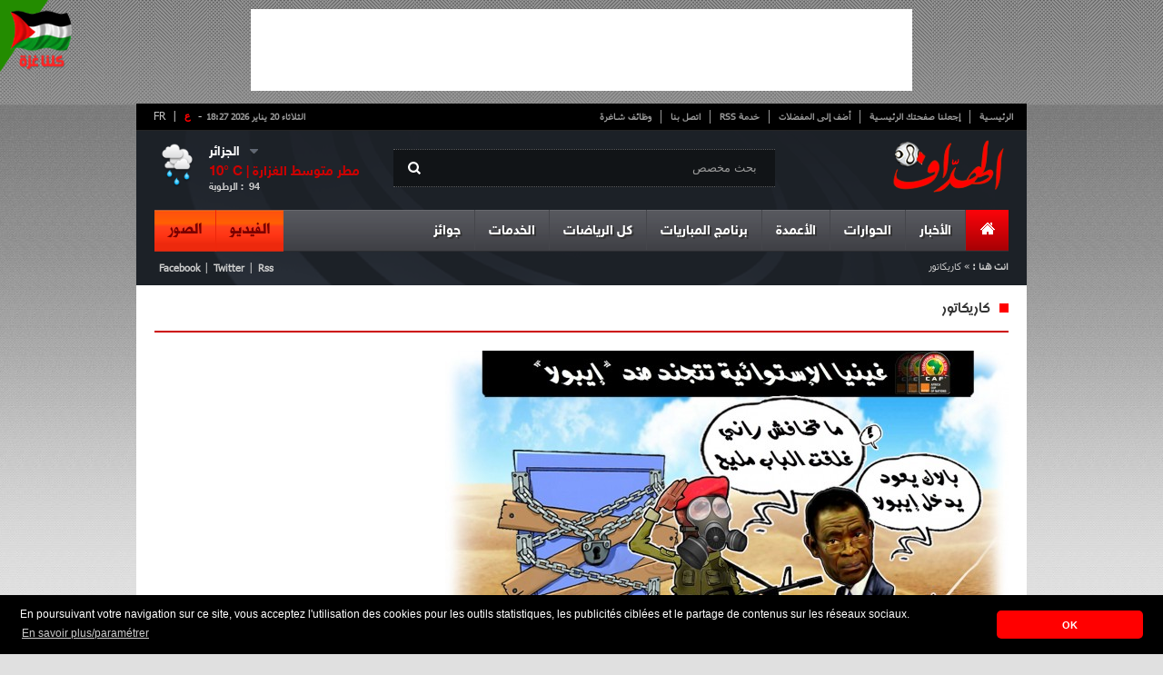

--- FILE ---
content_type: text/html; charset=UTF-8
request_url: https://cdn.elheddaf.com/site/weather?city=%D8%A7%D9%84%D8%AC%D8%B2%D8%A7%D8%A6%D8%B1
body_size: -224
content:
{"city":"\u0627\u0644\u062c\u0632\u0627\u0626\u0631","temp":10,"hum":94,"desc":"\u0645\u0637\u0631 \u0645\u062a\u0648\u0633\u0637 \u0627\u0644\u063a\u0632\u0627\u0631\u0629","icon":"10n","temp_c":10,"relative_humidity":94}

--- FILE ---
content_type: text/html; charset=utf-8
request_url: https://www.google.com/recaptcha/api2/aframe
body_size: 268
content:
<!DOCTYPE HTML><html><head><meta http-equiv="content-type" content="text/html; charset=UTF-8"></head><body><script nonce="7Y1xqFsuM4RBhfOWhmXwqg">/** Anti-fraud and anti-abuse applications only. See google.com/recaptcha */ try{var clients={'sodar':'https://pagead2.googlesyndication.com/pagead/sodar?'};window.addEventListener("message",function(a){try{if(a.source===window.parent){var b=JSON.parse(a.data);var c=clients[b['id']];if(c){var d=document.createElement('img');d.src=c+b['params']+'&rc='+(localStorage.getItem("rc::a")?sessionStorage.getItem("rc::b"):"");window.document.body.appendChild(d);sessionStorage.setItem("rc::e",parseInt(sessionStorage.getItem("rc::e")||0)+1);localStorage.setItem("rc::h",'1768930055631');}}}catch(b){}});window.parent.postMessage("_grecaptcha_ready", "*");}catch(b){}</script></body></html>

--- FILE ---
content_type: application/javascript
request_url: https://t.dtscout.com/pv/?_a=v&_h=cdn.elheddaf.com&_ss=6eouxer64w&_pv=1&_ls=0&_u1=1&_u3=1&_cc=us&_pl=d&_cbid=2s94&_cb=_dtspv.c
body_size: -283
content:
try{_dtspv.c({"b":"chrome@131"},'2s94');}catch(e){}

--- FILE ---
content_type: text/javascript;charset=UTF-8
request_url: https://whos.amung.us/pingjs/?k=900waaxhvnrn&t=%D8%BA%D9%8A%D9%86%D9%8A%D8%A7%20%D8%A7%D9%84%D8%A7%D8%B3%D8%AA%D9%88%D8%A7%D8%A6%D9%8A%D8%A9%20%D8%AA%D8%AA%D8%AC%D9%86%D8%AF%20%D8%B6%D8%AF%20%22%D8%A7%D9%84%D8%A7%D9%8A%D8%A8%D9%88%D9%84%D8%A7%22&c=s&x=https%3A%2F%2Fcdn.elheddaf.com%2Fservice%2Fcaricature%3Fq%3D%252Fservice%252Fcaricature%26c%3D1303%26page%3D6&y=&a=-1&d=3.034&v=27&r=3912
body_size: -110
content:
WAU_r_s('28','900waaxhvnrn',-1);